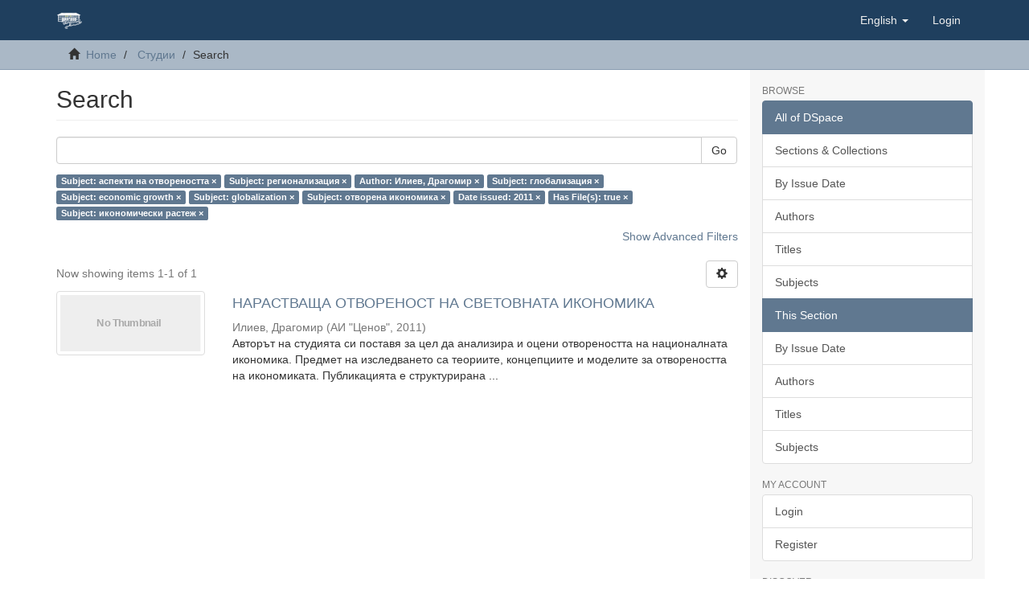

--- FILE ---
content_type: text/html;charset=utf-8
request_url: https://dlib.uni-svishtov.bg/handle/10610/3/discover?field=subject&filtertype_0=subject&filtertype_1=author&filtertype_2=subject&filter_relational_operator_1=equals&filtertype_3=subject&filter_relational_operator_0=equals&filtertype_4=subject&filter_2=%D0%B3%D0%BB%D0%BE%D0%B1%D0%B0%D0%BB%D0%B8%D0%B7%D0%B0%D1%86%D0%B8%D1%8F&filter_relational_operator_3=equals&filtertype_5=subject&filter_1=%D0%98%D0%BB%D0%B8%D0%B5%D0%B2%2C+%D0%94%D1%80%D0%B0%D0%B3%D0%BE%D0%BC%D0%B8%D1%80&filter_relational_operator_2=equals&filtertype_6=dateIssued&filter_0=%D1%80%D0%B5%D0%B3%D0%B8%D0%BE%D0%BD%D0%B0%D0%BB%D0%B8%D0%B7%D0%B0%D1%86%D0%B8%D1%8F&filter_relational_operator_5=equals&filtertype_7=has_content_in_original_bundle&filter_relational_operator_4=equals&filtertype_8=subject&filter_6=2011&filter_relational_operator_7=equals&filter_5=%D0%BE%D1%82%D0%B2%D0%BE%D1%80%D0%B5%D0%BD%D0%B0+%D0%B8%D0%BA%D0%BE%D0%BD%D0%BE%D0%BC%D0%B8%D0%BA%D0%B0&filter_relational_operator_6=equals&filter_4=globalization&filter_3=economic+growth&filter_relational_operator_8=equals&filter_8=%D0%B8%D0%BA%D0%BE%D0%BD%D0%BE%D0%BC%D0%B8%D1%87%D0%B5%D1%81%D0%BA%D0%B8+%D1%80%D0%B0%D1%81%D1%82%D0%B5%D0%B6&filter_7=true&filtertype=subject&filter_relational_operator=equals&filter=%D0%B0%D1%81%D0%BF%D0%B5%D0%BA%D1%82%D0%B8+%D0%BD%D0%B0+%D0%BE%D1%82%D0%B2%D0%BE%D1%80%D0%B5%D0%BD%D0%BE%D1%81%D1%82%D1%82%D0%B0
body_size: 49157
content:
<!DOCTYPE html>
            <!--[if lt IE 7]> <html class="no-js lt-ie9 lt-ie8 lt-ie7" lang="en"> <![endif]-->
            <!--[if IE 7]>    <html class="no-js lt-ie9 lt-ie8" lang="en"> <![endif]-->
            <!--[if IE 8]>    <html class="no-js lt-ie9" lang="en"> <![endif]-->
            <!--[if gt IE 8]><!--> <html class="no-js" lang="en"> <!--<![endif]-->
            <head><META http-equiv="Content-Type" content="text/html; charset=UTF-8">
<meta content="text/html; charset=UTF-8" http-equiv="Content-Type">
<meta content="IE=edge,chrome=1" http-equiv="X-UA-Compatible">
<meta content="width=device-width,initial-scale=1" name="viewport">
<link rel="shortcut icon" href="/themes/Dlib/images/favicon.ico">
<link rel="apple-touch-icon" href="/themes/Dlib/images/apple-touch-icon.png">
<meta name="Generator" content="DSpace 6.3-SNAPSHOT">
<meta name="ROBOTS" content="NOINDEX, FOLLOW">
<link href="/themes/Dlib/styles/main.css" rel="stylesheet">
<link type="application/opensearchdescription+xml" rel="search" href="https://dlib.uni-svishtov.bg:443/open-search/description.xml" title="DSpace">
<script>
                //Clear default text of empty text areas on focus
                function tFocus(element)
                {
                if (element.value == ' '){element.value='';}
                }
                //Clear default text of empty text areas on submit
                function tSubmit(form)
                {
                var defaultedElements = document.getElementsByTagName("textarea");
                for (var i=0; i != defaultedElements.length; i++){
                if (defaultedElements[i].value == ' '){
                defaultedElements[i].value='';}}
                }
                //Disable pressing 'enter' key to submit a form (otherwise pressing 'enter' causes a submission to start over)
                function disableEnterKey(e)
                {
                var key;

                if(window.event)
                key = window.event.keyCode;     //Internet Explorer
                else
                key = e.which;     //Firefox and Netscape

                if(key == 13)  //if "Enter" pressed, then disable!
                return false;
                else
                return true;
                }
            </script><!--[if lt IE 9]>
                <script src="/themes/Dlib/vendor/html5shiv/dist/html5shiv.js"> </script>
                <script src="/themes/Dlib/vendor/respond/dest/respond.min.js"> </script>
                <![endif]--><script src="/themes/Dlib/vendor/modernizr/modernizr.js"> </script>
<title>Search</title>
</head><body>
<header>
<div role="navigation" class="navbar navbar-default navbar-static-top">
<div class="container">
<div class="navbar-header">
<button data-toggle="offcanvas" class="navbar-toggle" type="button"><span class="sr-only">Toggle navigation</span><span class="icon-bar"></span><span class="icon-bar"></span><span class="icon-bar"></span></button><a class="navbar-brand" href="/"><img src="/themes/Dlib/images/tsenov-logo.svg"></a>
<div class="navbar-header pull-right visible-xs hidden-sm hidden-md hidden-lg">
<ul class="nav nav-pills pull-left ">
<li class="dropdown" id="ds-language-selection-xs">
<button data-toggle="dropdown" class="dropdown-toggle navbar-toggle navbar-link" role="button" href="#" id="language-dropdown-toggle-xs"><b aria-hidden="true" class="visible-xs glyphicon glyphicon-globe"></b></button>
<ul data-no-collapse="true" aria-labelledby="language-dropdown-toggle-xs" role="menu" class="dropdown-menu pull-right">
<li role="presentation" class="disabled">
<a href="https://dlib.uni-svishtov.bg:443/handle/10610/3/discover?locale-attribute=en">English</a>
</li>
<li role="presentation">
<a href="https://dlib.uni-svishtov.bg:443/handle/10610/3/discover?locale-attribute=bg">български</a>
</li>
</ul>
</li>
<li>
<form method="get" action="/login" style="display: inline">
<button class="navbar-toggle navbar-link"><b aria-hidden="true" class="visible-xs glyphicon glyphicon-user"></b></button>
</form>
</li>
</ul>
</div>
</div>
<div class="navbar-header pull-right hidden-xs">
<ul class="nav navbar-nav pull-left">
<li class="dropdown" id="ds-language-selection">
<a data-toggle="dropdown" class="dropdown-toggle" role="button" href="#" id="language-dropdown-toggle"><span class="hidden-xs">English&nbsp;<b class="caret"></b></span></a>
<ul data-no-collapse="true" aria-labelledby="language-dropdown-toggle" role="menu" class="dropdown-menu pull-right">
<li role="presentation" class="disabled">
<a href="?field=subject&filtertype_0=subject&filtertype_1=author&filtertype_2=subject&filter_relational_operator_1=equals&filtertype_3=subject&filter_relational_operator_0=equals&filtertype_4=subject&filter_2=%D0%B3%D0%BB%D0%BE%D0%B1%D0%B0%D0%BB%D0%B8%D0%B7%D0%B0%D1%86%D0%B8%D1%8F&filter_relational_operator_3=equals&filtertype_5=subject&filter_1=%D0%98%D0%BB%D0%B8%D0%B5%D0%B2%2C+%D0%94%D1%80%D0%B0%D0%B3%D0%BE%D0%BC%D0%B8%D1%80&filter_relational_operator_2=equals&filtertype_6=dateIssued&filter_0=%D1%80%D0%B5%D0%B3%D0%B8%D0%BE%D0%BD%D0%B0%D0%BB%D0%B8%D0%B7%D0%B0%D1%86%D0%B8%D1%8F&filter_relational_operator_5=equals&filtertype_7=has_content_in_original_bundle&filter_relational_operator_4=equals&filtertype_8=subject&filter_6=2011&filter_relational_operator_7=equals&filter_5=%D0%BE%D1%82%D0%B2%D0%BE%D1%80%D0%B5%D0%BD%D0%B0+%D0%B8%D0%BA%D0%BE%D0%BD%D0%BE%D0%BC%D0%B8%D0%BA%D0%B0&filter_relational_operator_6=equals&filter_4=globalization&filter_3=economic+growth&filter_relational_operator_8=equals&filter_8=%D0%B8%D0%BA%D0%BE%D0%BD%D0%BE%D0%BC%D0%B8%D1%87%D0%B5%D1%81%D0%BA%D0%B8+%D1%80%D0%B0%D1%81%D1%82%D0%B5%D0%B6&filter_7=true&filtertype=subject&filter_relational_operator=equals&filter=%D0%B0%D1%81%D0%BF%D0%B5%D0%BA%D1%82%D0%B8+%D0%BD%D0%B0+%D0%BE%D1%82%D0%B2%D0%BE%D1%80%D0%B5%D0%BD%D0%BE%D1%81%D1%82%D1%82%D0%B0&locale-attribute=en">English</a>
</li>
<li role="presentation">
<a href="?field=subject&filtertype_0=subject&filtertype_1=author&filtertype_2=subject&filter_relational_operator_1=equals&filtertype_3=subject&filter_relational_operator_0=equals&filtertype_4=subject&filter_2=%D0%B3%D0%BB%D0%BE%D0%B1%D0%B0%D0%BB%D0%B8%D0%B7%D0%B0%D1%86%D0%B8%D1%8F&filter_relational_operator_3=equals&filtertype_5=subject&filter_1=%D0%98%D0%BB%D0%B8%D0%B5%D0%B2%2C+%D0%94%D1%80%D0%B0%D0%B3%D0%BE%D0%BC%D0%B8%D1%80&filter_relational_operator_2=equals&filtertype_6=dateIssued&filter_0=%D1%80%D0%B5%D0%B3%D0%B8%D0%BE%D0%BD%D0%B0%D0%BB%D0%B8%D0%B7%D0%B0%D1%86%D0%B8%D1%8F&filter_relational_operator_5=equals&filtertype_7=has_content_in_original_bundle&filter_relational_operator_4=equals&filtertype_8=subject&filter_6=2011&filter_relational_operator_7=equals&filter_5=%D0%BE%D1%82%D0%B2%D0%BE%D1%80%D0%B5%D0%BD%D0%B0+%D0%B8%D0%BA%D0%BE%D0%BD%D0%BE%D0%BC%D0%B8%D0%BA%D0%B0&filter_relational_operator_6=equals&filter_4=globalization&filter_3=economic+growth&filter_relational_operator_8=equals&filter_8=%D0%B8%D0%BA%D0%BE%D0%BD%D0%BE%D0%BC%D0%B8%D1%87%D0%B5%D1%81%D0%BA%D0%B8+%D1%80%D0%B0%D1%81%D1%82%D0%B5%D0%B6&filter_7=true&filtertype=subject&filter_relational_operator=equals&filter=%D0%B0%D1%81%D0%BF%D0%B5%D0%BA%D1%82%D0%B8+%D0%BD%D0%B0+%D0%BE%D1%82%D0%B2%D0%BE%D1%80%D0%B5%D0%BD%D0%BE%D1%81%D1%82%D1%82%D0%B0&locale-attribute=bg">български</a>
</li>
</ul>
</li>
</ul>
<ul class="nav navbar-nav pull-left">
<li>
<a href="/login"><span class="hidden-xs">Login</span></a>
</li>
</ul>
<button type="button" class="navbar-toggle visible-sm" data-toggle="offcanvas"><span class="sr-only">Toggle navigation</span><span class="icon-bar"></span><span class="icon-bar"></span><span class="icon-bar"></span></button>
</div>
</div>
</div>
</header>
<div class="trail-wrapper hidden-print">
<div class="container">
<div class="row">
<div class="col-xs-12">
<div class="breadcrumb dropdown visible-xs">
<a data-toggle="dropdown" class="dropdown-toggle" role="button" href="#" id="trail-dropdown-toggle">Search&nbsp;<b class="caret"></b></a>
<ul aria-labelledby="trail-dropdown-toggle" role="menu" class="dropdown-menu">
<li role="presentation">
<a role="menuitem" href="/"><i aria-hidden="true" class="glyphicon glyphicon-home"></i>&nbsp;
                        Home</a>
</li>
<li role="presentation">
<a role="menuitem" href="/handle/10610/3">Студии</a>
</li>
<li role="presentation" class="disabled">
<a href="#" role="menuitem">Search</a>
</li>
</ul>
</div>
<ul class="breadcrumb hidden-xs">
<li>
<i aria-hidden="true" class="glyphicon glyphicon-home"></i>&nbsp;
            <a href="/">Home</a>
</li>
<li>
<a href="/handle/10610/3">Студии</a>
</li>
<li class="active">Search</li>
</ul>
</div>
</div>
</div>
</div>
<div class="hidden" id="no-js-warning-wrapper">
<div id="no-js-warning">
<div class="notice failure">JavaScript is disabled for your browser. Some features of this site may not work without it.</div>
</div>
</div>
<div class="container" id="main-container">
<div class="row row-offcanvas row-offcanvas-right">
<div class="horizontal-slider clearfix">
<div class="col-xs-12 col-sm-12 col-md-9 main-content">
<div>
<h2 class="ds-div-head page-header first-page-header">Search</h2>
<div id="aspect_discovery_SimpleSearch_div_search" class="ds-static-div primary">
<p class="ds-paragraph">
<input id="aspect_discovery_SimpleSearch_field_discovery-json-search-url" class="ds-hidden-field form-control" name="discovery-json-search-url" type="hidden" value="http://dlib.uni-svishtov.bg/JSON/discovery/search">
</p>
<p class="ds-paragraph">
<input id="aspect_discovery_SimpleSearch_field_discovery-json-scope" class="ds-hidden-field form-control" name="discovery-json-scope" type="hidden" value="10610/3">
</p>
<p class="ds-paragraph">
<input id="aspect_discovery_SimpleSearch_field_contextpath" class="ds-hidden-field form-control" name="contextpath" type="hidden" value="">
</p>
<div id="aspect_discovery_SimpleSearch_div_discovery-search-box" class="ds-static-div discoverySearchBox">
<form id="aspect_discovery_SimpleSearch_div_general-query" class="ds-interactive-div discover-search-box" action="discover" method="get" onsubmit="javascript:tSubmit(this);">
<fieldset id="aspect_discovery_SimpleSearch_list_primary-search" class="ds-form-list">
<div class="ds-form-item row">
<div class="col-sm-12">
<p class="input-group">
<input id="aspect_discovery_SimpleSearch_field_query" class="ds-text-field form-control" name="query" type="text" value=""><span class="input-group-btn"><button id="aspect_discovery_SimpleSearch_field_submit" class="ds-button-field btn btn-default search-icon search-icon" name="submit" type="submit">Go</button></span>
</p>
</div>
</div>
<div id="filters-overview-wrapper-squared"></div>
</fieldset>
<p class="ds-paragraph">
<input id="aspect_discovery_SimpleSearch_field_filtertype_0" class="ds-hidden-field form-control" name="filtertype_0" type="hidden" value="subject">
</p>
<p class="ds-paragraph">
<input id="aspect_discovery_SimpleSearch_field_filtertype_1" class="ds-hidden-field form-control" name="filtertype_1" type="hidden" value="subject">
</p>
<p class="ds-paragraph">
<input id="aspect_discovery_SimpleSearch_field_filtertype_2" class="ds-hidden-field form-control" name="filtertype_2" type="hidden" value="author">
</p>
<p class="ds-paragraph">
<input id="aspect_discovery_SimpleSearch_field_filter_relational_operator_1" class="ds-hidden-field form-control" name="filter_relational_operator_1" type="hidden" value="equals">
</p>
<p class="ds-paragraph">
<input id="aspect_discovery_SimpleSearch_field_filtertype_3" class="ds-hidden-field form-control" name="filtertype_3" type="hidden" value="subject">
</p>
<p class="ds-paragraph">
<input id="aspect_discovery_SimpleSearch_field_filter_relational_operator_0" class="ds-hidden-field form-control" name="filter_relational_operator_0" type="hidden" value="equals">
</p>
<p class="ds-paragraph">
<input id="aspect_discovery_SimpleSearch_field_filtertype_4" class="ds-hidden-field form-control" name="filtertype_4" type="hidden" value="subject">
</p>
<p class="ds-paragraph">
<input id="aspect_discovery_SimpleSearch_field_filter_2" class="ds-hidden-field form-control" name="filter_2" type="hidden" value="Илиев, Драгомир">
</p>
<p class="ds-paragraph">
<input id="aspect_discovery_SimpleSearch_field_filter_relational_operator_3" class="ds-hidden-field form-control" name="filter_relational_operator_3" type="hidden" value="equals">
</p>
<p class="ds-paragraph">
<input id="aspect_discovery_SimpleSearch_field_filtertype_5" class="ds-hidden-field form-control" name="filtertype_5" type="hidden" value="subject">
</p>
<p class="ds-paragraph">
<input id="aspect_discovery_SimpleSearch_field_filter_1" class="ds-hidden-field form-control" name="filter_1" type="hidden" value="регионализация">
</p>
<p class="ds-paragraph">
<input id="aspect_discovery_SimpleSearch_field_filter_relational_operator_2" class="ds-hidden-field form-control" name="filter_relational_operator_2" type="hidden" value="equals">
</p>
<p class="ds-paragraph">
<input id="aspect_discovery_SimpleSearch_field_filtertype_6" class="ds-hidden-field form-control" name="filtertype_6" type="hidden" value="subject">
</p>
<p class="ds-paragraph">
<input id="aspect_discovery_SimpleSearch_field_filter_0" class="ds-hidden-field form-control" name="filter_0" type="hidden" value="аспекти на отвореността">
</p>
<p class="ds-paragraph">
<input id="aspect_discovery_SimpleSearch_field_filter_relational_operator_5" class="ds-hidden-field form-control" name="filter_relational_operator_5" type="hidden" value="equals">
</p>
<p class="ds-paragraph">
<input id="aspect_discovery_SimpleSearch_field_filtertype_7" class="ds-hidden-field form-control" name="filtertype_7" type="hidden" value="dateIssued">
</p>
<p class="ds-paragraph">
<input id="aspect_discovery_SimpleSearch_field_filter_relational_operator_4" class="ds-hidden-field form-control" name="filter_relational_operator_4" type="hidden" value="equals">
</p>
<p class="ds-paragraph">
<input id="aspect_discovery_SimpleSearch_field_filtertype_8" class="ds-hidden-field form-control" name="filtertype_8" type="hidden" value="has_content_in_original_bundle">
</p>
<p class="ds-paragraph">
<input id="aspect_discovery_SimpleSearch_field_filter_6" class="ds-hidden-field form-control" name="filter_6" type="hidden" value="отворена икономика">
</p>
<p class="ds-paragraph">
<input id="aspect_discovery_SimpleSearch_field_filter_relational_operator_7" class="ds-hidden-field form-control" name="filter_relational_operator_7" type="hidden" value="equals">
</p>
<p class="ds-paragraph">
<input id="aspect_discovery_SimpleSearch_field_filtertype_9" class="ds-hidden-field form-control" name="filtertype_9" type="hidden" value="subject">
</p>
<p class="ds-paragraph">
<input id="aspect_discovery_SimpleSearch_field_filter_5" class="ds-hidden-field form-control" name="filter_5" type="hidden" value="globalization">
</p>
<p class="ds-paragraph">
<input id="aspect_discovery_SimpleSearch_field_filter_relational_operator_6" class="ds-hidden-field form-control" name="filter_relational_operator_6" type="hidden" value="equals">
</p>
<p class="ds-paragraph">
<input id="aspect_discovery_SimpleSearch_field_filter_4" class="ds-hidden-field form-control" name="filter_4" type="hidden" value="economic growth">
</p>
<p class="ds-paragraph">
<input id="aspect_discovery_SimpleSearch_field_filter_relational_operator_9" class="ds-hidden-field form-control" name="filter_relational_operator_9" type="hidden" value="equals">
</p>
<p class="ds-paragraph">
<input id="aspect_discovery_SimpleSearch_field_filter_3" class="ds-hidden-field form-control" name="filter_3" type="hidden" value="глобализация">
</p>
<p class="ds-paragraph">
<input id="aspect_discovery_SimpleSearch_field_filter_relational_operator_8" class="ds-hidden-field form-control" name="filter_relational_operator_8" type="hidden" value="equals">
</p>
<p class="ds-paragraph">
<input id="aspect_discovery_SimpleSearch_field_filter_9" class="ds-hidden-field form-control" name="filter_9" type="hidden" value="икономически растеж">
</p>
<p class="ds-paragraph">
<input id="aspect_discovery_SimpleSearch_field_filter_8" class="ds-hidden-field form-control" name="filter_8" type="hidden" value="true">
</p>
<p class="ds-paragraph">
<input id="aspect_discovery_SimpleSearch_field_filter_7" class="ds-hidden-field form-control" name="filter_7" type="hidden" value="2011">
</p>
</form>
<form id="aspect_discovery_SimpleSearch_div_search-filters" class="ds-interactive-div discover-filters-box " action="discover" method="get" onsubmit="javascript:tSubmit(this);">
<div class="ds-static-div clearfix">
<p class="ds-paragraph pull-right">
<a href="#" class="show-advanced-filters">Show Advanced Filters</a><a href="#" class="hide-advanced-filters hidden">Hide Advanced Filters</a>
</p>
</div>
<h3 class="ds-div-head discovery-filters-wrapper-head hidden">Filters</h3>
<div id="aspect_discovery_SimpleSearch_div_discovery-filters-wrapper" class="ds-static-div  hidden">
<p class="ds-paragraph">Use filters to refine the search results.</p>
<script type="text/javascript">
                if (!window.DSpace) {
                    window.DSpace = {};
                }
                if (!window.DSpace.discovery) {
                    window.DSpace.discovery = {};
                }
                if (!window.DSpace.discovery.filters) {
                    window.DSpace.discovery.filters = [];
                }
                window.DSpace.discovery.filters.push({
                    type: 'subject',
                    relational_operator: 'equals',
                    query: '\u0430\u0441\u043F\u0435\u043A\u0442\u0438 \u043D\u0430 \u043E\u0442\u0432\u043E\u0440\u0435\u043D\u043E\u0441\u0442\u0442\u0430',
                });
            </script><script type="text/javascript">
                if (!window.DSpace) {
                    window.DSpace = {};
                }
                if (!window.DSpace.discovery) {
                    window.DSpace.discovery = {};
                }
                if (!window.DSpace.discovery.filters) {
                    window.DSpace.discovery.filters = [];
                }
                window.DSpace.discovery.filters.push({
                    type: 'subject',
                    relational_operator: 'equals',
                    query: '\u0440\u0435\u0433\u0438\u043E\u043D\u0430\u043B\u0438\u0437\u0430\u0446\u0438\u044F',
                });
            </script><script type="text/javascript">
                if (!window.DSpace) {
                    window.DSpace = {};
                }
                if (!window.DSpace.discovery) {
                    window.DSpace.discovery = {};
                }
                if (!window.DSpace.discovery.filters) {
                    window.DSpace.discovery.filters = [];
                }
                window.DSpace.discovery.filters.push({
                    type: 'author',
                    relational_operator: 'equals',
                    query: '\u0418\u043B\u0438\u0435\u0432, \u0414\u0440\u0430\u0433\u043E\u043C\u0438\u0440',
                });
            </script><script type="text/javascript">
                if (!window.DSpace) {
                    window.DSpace = {};
                }
                if (!window.DSpace.discovery) {
                    window.DSpace.discovery = {};
                }
                if (!window.DSpace.discovery.filters) {
                    window.DSpace.discovery.filters = [];
                }
                window.DSpace.discovery.filters.push({
                    type: 'subject',
                    relational_operator: 'equals',
                    query: '\u0433\u043B\u043E\u0431\u0430\u043B\u0438\u0437\u0430\u0446\u0438\u044F',
                });
            </script><script type="text/javascript">
                if (!window.DSpace) {
                    window.DSpace = {};
                }
                if (!window.DSpace.discovery) {
                    window.DSpace.discovery = {};
                }
                if (!window.DSpace.discovery.filters) {
                    window.DSpace.discovery.filters = [];
                }
                window.DSpace.discovery.filters.push({
                    type: 'subject',
                    relational_operator: 'equals',
                    query: 'economic growth',
                });
            </script><script type="text/javascript">
                if (!window.DSpace) {
                    window.DSpace = {};
                }
                if (!window.DSpace.discovery) {
                    window.DSpace.discovery = {};
                }
                if (!window.DSpace.discovery.filters) {
                    window.DSpace.discovery.filters = [];
                }
                window.DSpace.discovery.filters.push({
                    type: 'subject',
                    relational_operator: 'equals',
                    query: 'globalization',
                });
            </script><script type="text/javascript">
                if (!window.DSpace) {
                    window.DSpace = {};
                }
                if (!window.DSpace.discovery) {
                    window.DSpace.discovery = {};
                }
                if (!window.DSpace.discovery.filters) {
                    window.DSpace.discovery.filters = [];
                }
                window.DSpace.discovery.filters.push({
                    type: 'subject',
                    relational_operator: 'equals',
                    query: '\u043E\u0442\u0432\u043E\u0440\u0435\u043D\u0430 \u0438\u043A\u043E\u043D\u043E\u043C\u0438\u043A\u0430',
                });
            </script><script type="text/javascript">
                if (!window.DSpace) {
                    window.DSpace = {};
                }
                if (!window.DSpace.discovery) {
                    window.DSpace.discovery = {};
                }
                if (!window.DSpace.discovery.filters) {
                    window.DSpace.discovery.filters = [];
                }
                window.DSpace.discovery.filters.push({
                    type: 'dateIssued',
                    relational_operator: 'equals',
                    query: '2011',
                });
            </script><script type="text/javascript">
                if (!window.DSpace) {
                    window.DSpace = {};
                }
                if (!window.DSpace.discovery) {
                    window.DSpace.discovery = {};
                }
                if (!window.DSpace.discovery.filters) {
                    window.DSpace.discovery.filters = [];
                }
                window.DSpace.discovery.filters.push({
                    type: 'has_content_in_original_bundle',
                    relational_operator: 'equals',
                    query: 'true',
                });
            </script><script type="text/javascript">
                if (!window.DSpace) {
                    window.DSpace = {};
                }
                if (!window.DSpace.discovery) {
                    window.DSpace.discovery = {};
                }
                if (!window.DSpace.discovery.filters) {
                    window.DSpace.discovery.filters = [];
                }
                window.DSpace.discovery.filters.push({
                    type: 'subject',
                    relational_operator: 'equals',
                    query: '\u0438\u043A\u043E\u043D\u043E\u043C\u0438\u0447\u0435\u0441\u043A\u0438 \u0440\u0430\u0441\u0442\u0435\u0436',
                });
            </script><script type="text/javascript">
                if (!window.DSpace) {
                    window.DSpace = {};
                }
                if (!window.DSpace.discovery) {
                    window.DSpace.discovery = {};
                }
                if (!window.DSpace.discovery.filters) {
                    window.DSpace.discovery.filters = [];
                }
            </script><script>
            if (!window.DSpace.i18n) {
                window.DSpace.i18n = {};
            } 
            if (!window.DSpace.i18n.discovery) {
                window.DSpace.i18n.discovery = {};
            }
        
                    if (!window.DSpace.i18n.discovery.filtertype) {
                        window.DSpace.i18n.discovery.filtertype = {};
                    }
                window.DSpace.i18n.discovery.filtertype['title']='Title';window.DSpace.i18n.discovery.filtertype['author']='Author';window.DSpace.i18n.discovery.filtertype['subject']='Subject';window.DSpace.i18n.discovery.filtertype['dateIssued']='Date issued';window.DSpace.i18n.discovery.filtertype['has_content_in_original_bundle']='Has File(s)';window.DSpace.i18n.discovery.filtertype['original_bundle_filenames']='Filename';window.DSpace.i18n.discovery.filtertype['original_bundle_descriptions']='File description';
                    if (!window.DSpace.i18n.discovery.filter_relational_operator) {
                        window.DSpace.i18n.discovery.filter_relational_operator = {};
                    }
                window.DSpace.i18n.discovery.filter_relational_operator['contains']='Contains';window.DSpace.i18n.discovery.filter_relational_operator['equals']='Equals';window.DSpace.i18n.discovery.filter_relational_operator['authority']='ID';window.DSpace.i18n.discovery.filter_relational_operator['notcontains']='Not Contains';window.DSpace.i18n.discovery.filter_relational_operator['notequals']='Not Equals';window.DSpace.i18n.discovery.filter_relational_operator['notauthority']='Not ID';</script>
<div id="aspect_discovery_SimpleSearch_row_filter-controls" class="ds-form-item apply-filter">
<div>
<div class="">
<p class="btn-group">
<button id="aspect_discovery_SimpleSearch_field_submit_reset_filter" class="ds-button-field btn btn-default discovery-reset-filter-button discovery-reset-filter-button" name="submit_reset_filter" type="submit">Reset</button><button class="ds-button-field btn btn-default discovery-add-filter-button visible-xs discovery-add-filter-button visible-xs " name="submit_add_filter" type="submit">Add New Filter</button><button id="aspect_discovery_SimpleSearch_field_submit_apply_filter" class="ds-button-field btn btn-default discovery-apply-filter-button discovery-apply-filter-button" name="submit_apply_filter" type="submit">Apply</button>
</p>
</div>
</div>
</div>
</div>
</form>
</div>
<form id="aspect_discovery_SimpleSearch_div_main-form" class="ds-interactive-div " action="/handle/10610/3/discover" method="post" onsubmit="javascript:tSubmit(this);">
<p class="ds-paragraph">
<input id="aspect_discovery_SimpleSearch_field_search-result" class="ds-hidden-field form-control" name="search-result" type="hidden" value="true">
</p>
<p class="ds-paragraph">
<input id="aspect_discovery_SimpleSearch_field_query" class="ds-hidden-field form-control" name="query" type="hidden" value="">
</p>
<p class="ds-paragraph">
<input id="aspect_discovery_SimpleSearch_field_current-scope" class="ds-hidden-field form-control" name="current-scope" type="hidden" value="10610/3">
</p>
<p class="ds-paragraph">
<input id="aspect_discovery_SimpleSearch_field_filtertype_0" class="ds-hidden-field form-control" name="filtertype_0" type="hidden" value="subject">
</p>
<p class="ds-paragraph">
<input id="aspect_discovery_SimpleSearch_field_filtertype_1" class="ds-hidden-field form-control" name="filtertype_1" type="hidden" value="subject">
</p>
<p class="ds-paragraph">
<input id="aspect_discovery_SimpleSearch_field_filtertype_2" class="ds-hidden-field form-control" name="filtertype_2" type="hidden" value="author">
</p>
<p class="ds-paragraph">
<input id="aspect_discovery_SimpleSearch_field_filter_relational_operator_1" class="ds-hidden-field form-control" name="filter_relational_operator_1" type="hidden" value="equals">
</p>
<p class="ds-paragraph">
<input id="aspect_discovery_SimpleSearch_field_filtertype_3" class="ds-hidden-field form-control" name="filtertype_3" type="hidden" value="subject">
</p>
<p class="ds-paragraph">
<input id="aspect_discovery_SimpleSearch_field_filter_relational_operator_0" class="ds-hidden-field form-control" name="filter_relational_operator_0" type="hidden" value="equals">
</p>
<p class="ds-paragraph">
<input id="aspect_discovery_SimpleSearch_field_filtertype_4" class="ds-hidden-field form-control" name="filtertype_4" type="hidden" value="subject">
</p>
<p class="ds-paragraph">
<input id="aspect_discovery_SimpleSearch_field_filter_2" class="ds-hidden-field form-control" name="filter_2" type="hidden" value="Илиев, Драгомир">
</p>
<p class="ds-paragraph">
<input id="aspect_discovery_SimpleSearch_field_filter_relational_operator_3" class="ds-hidden-field form-control" name="filter_relational_operator_3" type="hidden" value="equals">
</p>
<p class="ds-paragraph">
<input id="aspect_discovery_SimpleSearch_field_filtertype_5" class="ds-hidden-field form-control" name="filtertype_5" type="hidden" value="subject">
</p>
<p class="ds-paragraph">
<input id="aspect_discovery_SimpleSearch_field_filter_1" class="ds-hidden-field form-control" name="filter_1" type="hidden" value="регионализация">
</p>
<p class="ds-paragraph">
<input id="aspect_discovery_SimpleSearch_field_filter_relational_operator_2" class="ds-hidden-field form-control" name="filter_relational_operator_2" type="hidden" value="equals">
</p>
<p class="ds-paragraph">
<input id="aspect_discovery_SimpleSearch_field_filtertype_6" class="ds-hidden-field form-control" name="filtertype_6" type="hidden" value="subject">
</p>
<p class="ds-paragraph">
<input id="aspect_discovery_SimpleSearch_field_filter_0" class="ds-hidden-field form-control" name="filter_0" type="hidden" value="аспекти на отвореността">
</p>
<p class="ds-paragraph">
<input id="aspect_discovery_SimpleSearch_field_filter_relational_operator_5" class="ds-hidden-field form-control" name="filter_relational_operator_5" type="hidden" value="equals">
</p>
<p class="ds-paragraph">
<input id="aspect_discovery_SimpleSearch_field_filtertype_7" class="ds-hidden-field form-control" name="filtertype_7" type="hidden" value="dateIssued">
</p>
<p class="ds-paragraph">
<input id="aspect_discovery_SimpleSearch_field_filter_relational_operator_4" class="ds-hidden-field form-control" name="filter_relational_operator_4" type="hidden" value="equals">
</p>
<p class="ds-paragraph">
<input id="aspect_discovery_SimpleSearch_field_filtertype_8" class="ds-hidden-field form-control" name="filtertype_8" type="hidden" value="has_content_in_original_bundle">
</p>
<p class="ds-paragraph">
<input id="aspect_discovery_SimpleSearch_field_filter_6" class="ds-hidden-field form-control" name="filter_6" type="hidden" value="отворена икономика">
</p>
<p class="ds-paragraph">
<input id="aspect_discovery_SimpleSearch_field_filter_relational_operator_7" class="ds-hidden-field form-control" name="filter_relational_operator_7" type="hidden" value="equals">
</p>
<p class="ds-paragraph">
<input id="aspect_discovery_SimpleSearch_field_filtertype_9" class="ds-hidden-field form-control" name="filtertype_9" type="hidden" value="subject">
</p>
<p class="ds-paragraph">
<input id="aspect_discovery_SimpleSearch_field_filter_5" class="ds-hidden-field form-control" name="filter_5" type="hidden" value="globalization">
</p>
<p class="ds-paragraph">
<input id="aspect_discovery_SimpleSearch_field_filter_relational_operator_6" class="ds-hidden-field form-control" name="filter_relational_operator_6" type="hidden" value="equals">
</p>
<p class="ds-paragraph">
<input id="aspect_discovery_SimpleSearch_field_filter_4" class="ds-hidden-field form-control" name="filter_4" type="hidden" value="economic growth">
</p>
<p class="ds-paragraph">
<input id="aspect_discovery_SimpleSearch_field_filter_relational_operator_9" class="ds-hidden-field form-control" name="filter_relational_operator_9" type="hidden" value="equals">
</p>
<p class="ds-paragraph">
<input id="aspect_discovery_SimpleSearch_field_filter_3" class="ds-hidden-field form-control" name="filter_3" type="hidden" value="глобализация">
</p>
<p class="ds-paragraph">
<input id="aspect_discovery_SimpleSearch_field_filter_relational_operator_8" class="ds-hidden-field form-control" name="filter_relational_operator_8" type="hidden" value="equals">
</p>
<p class="ds-paragraph">
<input id="aspect_discovery_SimpleSearch_field_filter_9" class="ds-hidden-field form-control" name="filter_9" type="hidden" value="икономически растеж">
</p>
<p class="ds-paragraph">
<input id="aspect_discovery_SimpleSearch_field_filter_8" class="ds-hidden-field form-control" name="filter_8" type="hidden" value="true">
</p>
<p class="ds-paragraph">
<input id="aspect_discovery_SimpleSearch_field_filter_7" class="ds-hidden-field form-control" name="filter_7" type="hidden" value="2011">
</p>
<p class="ds-paragraph">
<input id="aspect_discovery_SimpleSearch_field_rpp" class="ds-hidden-field form-control" name="rpp" type="hidden" value="10">
</p>
<p class="ds-paragraph">
<input id="aspect_discovery_SimpleSearch_field_sort_by" class="ds-hidden-field form-control" name="sort_by" type="hidden" value="score">
</p>
<p class="ds-paragraph">
<input id="aspect_discovery_SimpleSearch_field_order" class="ds-hidden-field form-control" name="order" type="hidden" value="desc">
</p>
</form>
<div class="pagination-masked clearfix top">
<div class="row">
<div class="col-xs-9">
<p class="pagination-info">Now showing items 1-1 of 1</p>
</div>
<div class="col-xs-3">
<div class="btn-group discovery-sort-options-menu pull-right controls-gear-wrapper" id="aspect_discovery_SimpleSearch_div_search-controls-gear">
<button data-toggle="dropdown" class="btn btn-default dropdown-toggle"><span aria-hidden="true" class="glyphicon glyphicon-cog"></span></button>
<ul role="menu" class="dropdown-menu">
<li id="aspect_discovery_SimpleSearch_item_sort-head" class=" gear-head first dropdown-header">Sort Options:</li>
<li id="aspect_discovery_SimpleSearch_item_relevance" class=" gear-option gear-option-selected">
<a class="" href="sort_by=score&order=desc"><span class="glyphicon glyphicon-ok btn-xs active"></span>Relevance</a>
</li>
<li id="aspect_discovery_SimpleSearch_item_dc_title_sort" class=" gear-option">
<a class="" href="sort_by=dc.title_sort&order=asc"><span class="glyphicon glyphicon-ok btn-xs invisible"></span>Title Asc</a>
</li>
<li id="aspect_discovery_SimpleSearch_item_dc_title_sort" class=" gear-option">
<a class="" href="sort_by=dc.title_sort&order=desc"><span class="glyphicon glyphicon-ok btn-xs invisible"></span>Title Desc</a>
</li>
<li id="aspect_discovery_SimpleSearch_item_dc_date_issued_dt" class=" gear-option">
<a class="" href="sort_by=dc.date.issued_dt&order=asc"><span class="glyphicon glyphicon-ok btn-xs invisible"></span>Issue Date Asc</a>
</li>
<li id="aspect_discovery_SimpleSearch_item_dc_date_issued_dt" class=" gear-option">
<a class="" href="sort_by=dc.date.issued_dt&order=desc"><span class="glyphicon glyphicon-ok btn-xs invisible"></span>Issue Date Desc</a>
</li>
<li class="divider"></li>
<li id="aspect_discovery_SimpleSearch_item_rpp-head" class=" gear-head dropdown-header">Results Per Page:</li>
<li id="aspect_discovery_SimpleSearch_item_rpp-5" class=" gear-option">
<a class="" href="rpp=5"><span class="glyphicon glyphicon-ok btn-xs invisible"></span>5</a>
</li>
<li id="aspect_discovery_SimpleSearch_item_rpp-10" class=" gear-option gear-option-selected">
<a class="" href="rpp=10"><span class="glyphicon glyphicon-ok btn-xs active"></span>10</a>
</li>
<li id="aspect_discovery_SimpleSearch_item_rpp-20" class=" gear-option">
<a class="" href="rpp=20"><span class="glyphicon glyphicon-ok btn-xs invisible"></span>20</a>
</li>
<li id="aspect_discovery_SimpleSearch_item_rpp-40" class=" gear-option">
<a class="" href="rpp=40"><span class="glyphicon glyphicon-ok btn-xs invisible"></span>40</a>
</li>
<li id="aspect_discovery_SimpleSearch_item_rpp-60" class=" gear-option">
<a class="" href="rpp=60"><span class="glyphicon glyphicon-ok btn-xs invisible"></span>60</a>
</li>
<li id="aspect_discovery_SimpleSearch_item_rpp-80" class=" gear-option">
<a class="" href="rpp=80"><span class="glyphicon glyphicon-ok btn-xs invisible"></span>80</a>
</li>
<li id="aspect_discovery_SimpleSearch_item_rpp-100" class=" gear-option">
<a class="" href="rpp=100"><span class="glyphicon glyphicon-ok btn-xs invisible"></span>100</a>
</li>
</ul>
</div>
</div>
</div>
</div>
<div id="aspect_discovery_SimpleSearch_div_search-results" class="ds-static-div primary">
<div class="row ds-artifact-item ">
<div class="col-sm-3 hidden-xs">
<div class="thumbnail artifact-preview">
<a href="/handle/10610/1663" class="image-link"><img alt="Thumbnail" class="img-thumbnail" data-src="holder.js/100%x80/text:No Thumbnail"></a>
</div>
</div>
<div class="col-sm-9 artifact-description">
<a href="/handle/10610/1663">
<h4>НАРАСТВАЩА ОТВОРЕНОСТ НА СВЕТОВНАТА ИКОНОМИКА<span class="Z3988" title="ctx_ver=Z39.88-2004&amp;rft_val_fmt=info%3Aofi%2Ffmt%3Akev%3Amtx%3Adc&amp;rft_id=0323-9470&amp;rft_id=http%3A%2F%2Fhdl.handle.net%2F10610%2F1663&amp;rfr_id=info%3Asid%2Fdspace.org%3Arepository&amp;">&nbsp;</span>
</h4>
</a>
<div class="artifact-info">
<span class="author h4"><small><span>Илиев, Драгомир</span></small></span> <span class="publisher-date h4"><small>(<span class="publisher">АИ "Ценов"</span>, <span class="date">2011</span>)</small></span>
<div class="abstract">Авторът на студията си поставя за цел да анализира и оцени&#13;
отвореността на националната икономика. Предмет на изследването са теориите, концепциите и моделите за отвореността на икономиката.&#13;
Публикацията е структурирана ...</div>
</div>
</div>
</div>
</div>
<div class="pagination-masked clearfix bottom"></div>
</div>
</div>
<div class="visible-xs visible-sm">
<footer>
<div class="row">
<hr>
<div class="col-xs-7 col-sm-8">
<div></div>
<div class="hidden-print">
<a href="/contact">Contact Us</a> | <a href="/feedback">Send Feedback</a>
</div>
</div>
<div class="col-xs-5 col-sm-4 hidden-print">
<div class="pull-right"></div>
</div>
</div>
<a class="hidden" href="/htmlmap">&nbsp;</a>
<p>&nbsp;</p>
</footer>
</div>
</div>
<div role="navigation" id="sidebar" class="col-xs-6 col-sm-3 sidebar-offcanvas">
<div class="word-break hidden-print" id="ds-options">
<h2 class="ds-option-set-head  h6">Browse</h2>
<div id="aspect_viewArtifacts_Navigation_list_browse" class="list-group">
<a class="list-group-item active"><span class="h5 list-group-item-heading  h5">All of DSpace</span></a><a href="/community-list" class="list-group-item ds-option">Sections &amp; Collections</a><a href="/browse?type=dateissued" class="list-group-item ds-option">By Issue Date</a><a href="/browse?type=author" class="list-group-item ds-option">Authors</a><a href="/browse?type=title" class="list-group-item ds-option">Titles</a><a href="/browse?type=subject" class="list-group-item ds-option">Subjects</a><a class="list-group-item active"><span class="h5 list-group-item-heading  h5">This Section</span></a><a href="/handle/10610/3/browse?type=dateissued" class="list-group-item ds-option">By Issue Date</a><a href="/handle/10610/3/browse?type=author" class="list-group-item ds-option">Authors</a><a href="/handle/10610/3/browse?type=title" class="list-group-item ds-option">Titles</a><a href="/handle/10610/3/browse?type=subject" class="list-group-item ds-option">Subjects</a>
</div>
<h2 class="ds-option-set-head  h6">My Account</h2>
<div id="aspect_viewArtifacts_Navigation_list_account" class="list-group">
<a href="/login" class="list-group-item ds-option">Login</a><a href="/register" class="list-group-item ds-option">Register</a>
</div>
<div id="aspect_viewArtifacts_Navigation_list_context" class="list-group"></div>
<div id="aspect_viewArtifacts_Navigation_list_administrative" class="list-group"></div>
<h2 class="ds-option-set-head  h6">Discover</h2>
<div id="aspect_discovery_Navigation_list_discovery" class="list-group">
<a class="list-group-item active"><span class="h5 list-group-item-heading  h5">Author</span></a>
<div id="aspect_discovery_SidebarFacetsTransformer_item_0_47149236885770196" class="list-group-item ds-option selected">Илиев, Драгомир (1)</div>
<a class="list-group-item active"><span class="h5 list-group-item-heading  h5">Subject</span></a><a href="/handle/10610/3/discover?filtertype_0=subject&filtertype_1=subject&filtertype_2=author&filter_relational_operator_1=equals&filtertype_3=subject&filter_relational_operator_0=equals&filtertype_4=subject&filter_2=%D0%98%D0%BB%D0%B8%D0%B5%D0%B2%2C+%D0%94%D1%80%D0%B0%D0%B3%D0%BE%D0%BC%D0%B8%D1%80&filter_relational_operator_3=equals&filtertype_5=subject&filter_1=%D1%80%D0%B5%D0%B3%D0%B8%D0%BE%D0%BD%D0%B0%D0%BB%D0%B8%D0%B7%D0%B0%D1%86%D0%B8%D1%8F&filter_relational_operator_2=equals&filtertype_6=subject&filter_0=%D0%B0%D1%81%D0%BF%D0%B5%D0%BA%D1%82%D0%B8+%D0%BD%D0%B0+%D0%BE%D1%82%D0%B2%D0%BE%D1%80%D0%B5%D0%BD%D0%BE%D1%81%D1%82%D1%82%D0%B0&filter_relational_operator_5=equals&filtertype_7=dateIssued&filter_relational_operator_4=equals&filtertype_8=has_content_in_original_bundle&filter_6=%D0%BE%D1%82%D0%B2%D0%BE%D1%80%D0%B5%D0%BD%D0%B0+%D0%B8%D0%BA%D0%BE%D0%BD%D0%BE%D0%BC%D0%B8%D0%BA%D0%B0&filter_relational_operator_7=equals&filtertype_9=subject&filter_5=globalization&filter_relational_operator_6=equals&filter_4=economic+growth&filter_relational_operator_9=equals&filter_3=%D0%B3%D0%BB%D0%BE%D0%B1%D0%B0%D0%BB%D0%B8%D0%B7%D0%B0%D1%86%D0%B8%D1%8F&filter_relational_operator_8=equals&filter_9=%D0%B8%D0%BA%D0%BE%D0%BD%D0%BE%D0%BC%D0%B8%D1%87%D0%B5%D1%81%D0%BA%D0%B8+%D1%80%D0%B0%D1%81%D1%82%D0%B5%D0%B6&filter_8=true&filter_7=2011&filtertype=subject&filter_relational_operator=equals&filter=aspects+of+openness" class="list-group-item ds-option">aspects of openness (1)</a>
<div id="aspect_discovery_SidebarFacetsTransformer_item_0_6216961986234217" class="list-group-item ds-option selected">economic growth (1)</div>
<div id="aspect_discovery_SidebarFacetsTransformer_item_0_512945336369287" class="list-group-item ds-option selected">globalization (1)</div>
<a href="/handle/10610/3/discover?filtertype_0=subject&filtertype_1=subject&filtertype_2=author&filter_relational_operator_1=equals&filtertype_3=subject&filter_relational_operator_0=equals&filtertype_4=subject&filter_2=%D0%98%D0%BB%D0%B8%D0%B5%D0%B2%2C+%D0%94%D1%80%D0%B0%D0%B3%D0%BE%D0%BC%D0%B8%D1%80&filter_relational_operator_3=equals&filtertype_5=subject&filter_1=%D1%80%D0%B5%D0%B3%D0%B8%D0%BE%D0%BD%D0%B0%D0%BB%D0%B8%D0%B7%D0%B0%D1%86%D0%B8%D1%8F&filter_relational_operator_2=equals&filtertype_6=subject&filter_0=%D0%B0%D1%81%D0%BF%D0%B5%D0%BA%D1%82%D0%B8+%D0%BD%D0%B0+%D0%BE%D1%82%D0%B2%D0%BE%D1%80%D0%B5%D0%BD%D0%BE%D1%81%D1%82%D1%82%D0%B0&filter_relational_operator_5=equals&filtertype_7=dateIssued&filter_relational_operator_4=equals&filtertype_8=has_content_in_original_bundle&filter_6=%D0%BE%D1%82%D0%B2%D0%BE%D1%80%D0%B5%D0%BD%D0%B0+%D0%B8%D0%BA%D0%BE%D0%BD%D0%BE%D0%BC%D0%B8%D0%BA%D0%B0&filter_relational_operator_7=equals&filtertype_9=subject&filter_5=globalization&filter_relational_operator_6=equals&filter_4=economic+growth&filter_relational_operator_9=equals&filter_3=%D0%B3%D0%BB%D0%BE%D0%B1%D0%B0%D0%BB%D0%B8%D0%B7%D0%B0%D1%86%D0%B8%D1%8F&filter_relational_operator_8=equals&filter_9=%D0%B8%D0%BA%D0%BE%D0%BD%D0%BE%D0%BC%D0%B8%D1%87%D0%B5%D1%81%D0%BA%D0%B8+%D1%80%D0%B0%D1%81%D1%82%D0%B5%D0%B6&filter_8=true&filter_7=2011&filtertype=subject&filter_relational_operator=equals&filter=open+economy" class="list-group-item ds-option">open economy (1)</a><a href="/handle/10610/3/discover?filtertype_0=subject&filtertype_1=subject&filtertype_2=author&filter_relational_operator_1=equals&filtertype_3=subject&filter_relational_operator_0=equals&filtertype_4=subject&filter_2=%D0%98%D0%BB%D0%B8%D0%B5%D0%B2%2C+%D0%94%D1%80%D0%B0%D0%B3%D0%BE%D0%BC%D0%B8%D1%80&filter_relational_operator_3=equals&filtertype_5=subject&filter_1=%D1%80%D0%B5%D0%B3%D0%B8%D0%BE%D0%BD%D0%B0%D0%BB%D0%B8%D0%B7%D0%B0%D1%86%D0%B8%D1%8F&filter_relational_operator_2=equals&filtertype_6=subject&filter_0=%D0%B0%D1%81%D0%BF%D0%B5%D0%BA%D1%82%D0%B8+%D0%BD%D0%B0+%D0%BE%D1%82%D0%B2%D0%BE%D1%80%D0%B5%D0%BD%D0%BE%D1%81%D1%82%D1%82%D0%B0&filter_relational_operator_5=equals&filtertype_7=dateIssued&filter_relational_operator_4=equals&filtertype_8=has_content_in_original_bundle&filter_6=%D0%BE%D1%82%D0%B2%D0%BE%D1%80%D0%B5%D0%BD%D0%B0+%D0%B8%D0%BA%D0%BE%D0%BD%D0%BE%D0%BC%D0%B8%D0%BA%D0%B0&filter_relational_operator_7=equals&filtertype_9=subject&filter_5=globalization&filter_relational_operator_6=equals&filter_4=economic+growth&filter_relational_operator_9=equals&filter_3=%D0%B3%D0%BB%D0%BE%D0%B1%D0%B0%D0%BB%D0%B8%D0%B7%D0%B0%D1%86%D0%B8%D1%8F&filter_relational_operator_8=equals&filter_9=%D0%B8%D0%BA%D0%BE%D0%BD%D0%BE%D0%BC%D0%B8%D1%87%D0%B5%D1%81%D0%BA%D0%B8+%D1%80%D0%B0%D1%81%D1%82%D0%B5%D0%B6&filter_8=true&filter_7=2011&filtertype=subject&filter_relational_operator=equals&filter=regionalization" class="list-group-item ds-option">regionalization (1)</a>
<div id="aspect_discovery_SidebarFacetsTransformer_item_0_05575597350887218" class="list-group-item ds-option selected">аспекти на отвореността (1)</div>
<div id="aspect_discovery_SidebarFacetsTransformer_item_0_0670797316152768" class="list-group-item ds-option selected">глобализация (1)</div>
<div id="aspect_discovery_SidebarFacetsTransformer_item_0_1411851958450817" class="list-group-item ds-option selected">икономически растеж (1)</div>
<div id="aspect_discovery_SidebarFacetsTransformer_item_0_5692156827693448" class="list-group-item ds-option selected">отворена икономика (1)</div>
<div id="aspect_discovery_SidebarFacetsTransformer_item_0_8004889142685726" class="list-group-item ds-option selected">регионализация (1)</div>
<a href="/handle/10610/3/search-filter?filtertype_0=subject&filtertype_1=subject&filtertype_2=author&filter_relational_operator_1=equals&filtertype_3=subject&filter_relational_operator_0=equals&filtertype_4=subject&filter_2=%D0%98%D0%BB%D0%B8%D0%B5%D0%B2%2C+%D0%94%D1%80%D0%B0%D0%B3%D0%BE%D0%BC%D0%B8%D1%80&filter_relational_operator_3=equals&filtertype_5=subject&filter_1=%D1%80%D0%B5%D0%B3%D0%B8%D0%BE%D0%BD%D0%B0%D0%BB%D0%B8%D0%B7%D0%B0%D1%86%D0%B8%D1%8F&filter_relational_operator_2=equals&filtertype_6=subject&filter_0=%D0%B0%D1%81%D0%BF%D0%B5%D0%BA%D1%82%D0%B8+%D0%BD%D0%B0+%D0%BE%D1%82%D0%B2%D0%BE%D1%80%D0%B5%D0%BD%D0%BE%D1%81%D1%82%D1%82%D0%B0&filter_relational_operator_5=equals&filtertype_7=dateIssued&filter_relational_operator_4=equals&filtertype_8=has_content_in_original_bundle&filter_6=%D0%BE%D1%82%D0%B2%D0%BE%D1%80%D0%B5%D0%BD%D0%B0+%D0%B8%D0%BA%D0%BE%D0%BD%D0%BE%D0%BC%D0%B8%D0%BA%D0%B0&filter_relational_operator_7=equals&filtertype_9=subject&filter_5=globalization&filter_relational_operator_6=equals&filter_4=economic+growth&filter_relational_operator_9=equals&filter_3=%D0%B3%D0%BB%D0%BE%D0%B1%D0%B0%D0%BB%D0%B8%D0%B7%D0%B0%D1%86%D0%B8%D1%8F&filter_relational_operator_8=equals&filter_9=%D0%B8%D0%BA%D0%BE%D0%BD%D0%BE%D0%BC%D0%B8%D1%87%D0%B5%D1%81%D0%BA%D0%B8+%D1%80%D0%B0%D1%81%D1%82%D0%B5%D0%B6&filter_8=true&filter_7=2011&field=subject&filterorder=COUNT" class="list-group-item ds-option">... View More</a><a class="list-group-item active"><span class="h5 list-group-item-heading  h5">Date Issued</span></a>
<div id="aspect_discovery_SidebarFacetsTransformer_item_0_4778691088654503" class="list-group-item ds-option selected">2011 (1)</div>
<a class="list-group-item active"><span class="h5 list-group-item-heading  h5">Has File(s)</span></a>
<div id="aspect_discovery_SidebarFacetsTransformer_item_0_4379066182278968" class="list-group-item ds-option selected">Yes (1)</div>
</div>
</div>
</div>
</div>
</div>
<div class="hidden-xs hidden-sm">
<footer>
<div class="row">
<hr>
<div class="col-xs-7 col-sm-8">
<div></div>
<div class="hidden-print">
<a href="/contact">Contact Us</a> | <a href="/feedback">Send Feedback</a>
</div>
</div>
<div class="col-xs-5 col-sm-4 hidden-print">
<div class="pull-right"></div>
</div>
</div>
<a class="hidden" href="/htmlmap">&nbsp;</a>
<p>&nbsp;</p>
</footer>
</div>
</div>
<script type="text/javascript">
                         if(typeof window.publication === 'undefined'){
                            window.publication={};
                          };
                        window.publication.contextPath= '';window.publication.themePath= '/themes/Dlib/';</script><script>if(!window.DSpace){window.DSpace={};}window.DSpace.context_path='';window.DSpace.theme_path='/themes/Dlib/';</script><script src="/themes/Dlib/scripts/theme.js"> </script><script src="/static/js/discovery/discovery-results.js"> </script>
</body></html>
